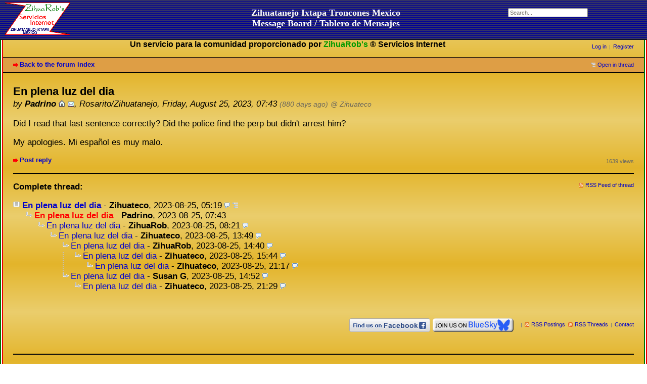

--- FILE ---
content_type: text/html; charset=utf-8
request_url: https://www.zihuatanejo.net/tablero/messages/167213.html
body_size: 2835
content:
<!DOCTYPE html PUBLIC "-//W3C//DTD XHTML 1.0 Strict//EN" "http://www.w3.org/TR/xhtml1/DTD/xhtml1-strict.dtd">
<html xmlns="http://www.w3.org/1999/xhtml" xml:lang="en" dir="ltr">
<head>
<base href="https://www.zihuatanejo.net/tablero/" />

<title>Zihuatanejo-Ixtapa Message Board - En plena luz del dia</title>
<meta http-equiv="content-type" content="text/html; charset=utf-8" />
<meta name="description" content="Information for visitors and locals about Zihuatanejo, Ixtapa, Troncones, Barra de Potosí and the surrounding region of the Costa Grande in Guerrero, Mexico" />
<meta name="generator" content="my little forum 2.3.5" />
<link rel="stylesheet" type="text/css" href="themes/ZIP/style.min.css" media="all" />
<meta name="viewport" content="width=device-width; initial-scale=1.0; maximum-scale=1.0;" />
<link rel="alternate" type="application/rss+xml" title="RSS" href="index.php?mode=rss" /><link rel="top" href="./" />
<link rel="first" href="index.php?id=167208" />
<link rel="prev" href="index.php?id=167208" />
<link rel="next" href="index.php?id=167215" />
<link rel="last" href="index.php?id=167229" />
<link rel="search" href="index.php?mode=search" />
<link rel="shortcut icon" href="themes/ZIP/images/favicon.ico" />
<script src="index.php?mode=js_defaults&amp;t=1725287809" type="text/javascript" charset="utf-8"></script>
<script src="js/main.min.js" type="text/javascript" charset="utf-8"></script>

<script type="text/javascript">

var currentLanguage = "en";

function translateDocument(language) {
	window.mycallback = function(response) {
			document.getElementById("message-body").innerHTML=response;
			if (language == "es") {
				document.getElementById("message-body").innerHTML += '<div class="translated">(Traducido)</div>';
			} else {
				document.getElementById("message-body").innerHTML += '<div class="translated">(Translated)</div>';
			}
	}
	var text = encodeURIComponent(document.getElementById("message-body").innerHTML);
	var s = document.createElement("script");
	var from;
	if (language == "en") {
		from = "es";
	} else if (language == "es") {
		from = "en";
	} else {
		from = "en";
	}
	s.src = "http://api.microsofttranslator.com/V2/Ajax.svc/Translate?oncomplete=mycallback&appId=6B05506BCC4D208EF129C3E55884178C20E7E1A6&from=" + from + "&to=" + language + "&text=" + text;
	document.getElementsByTagName("head")[0].appendChild(s);
	currentLanguage = language;
}


</script>

</head>
<body>
<!--[if IE]><div id="ie"><![endif]-->
<div id="page-wrapper">

<div id="top-heading">
<div id="top-left"><a href="https://www.zihuatanejo.net/index.html"><img id="top-logo" src="themes/ZIP/images/top_heading_logo.gif" alt="ZihuaRob's Servicios Internet, Zihuatanejo-Ixtapa, Mexico"  title="ZihuaRob's Servicios Internet, Zihuatanejo-Ixtapa, Mexico" /></a></div>
<div id="top-center"><a href="/tablero/" class="heading">Zihuatanejo Ixtapa Troncones Mexico<br />Message Board / Tablero de Mensajes</a></div>
<div id="top-right"><form id="topsearch" action="index.php" method="get" title="Search messages" accept-charset="utf-8"><div><input type="hidden" name="mode" value="search" /><label for="search-input">Search:</label>&nbsp;<input id="search-input" type="text" name="search" value="Search..." /></div></form></div>
<div id="top-bottom"></div>
</div>


<div id="page-content-outer-2">
<div id="page-content-outer-1">
<div id="page-content">
<div id="site-header">
	<div id="top-nav-controls">
		<div id="nav">
			<ul id="usermenu">
				<li><a href="index.php?mode=login" title="Log in">Log in</a></li><li><a href="index.php?mode=register" title="Register as new user">Register</a></li>							</ul>
		</div>
		<div id="community-service-message">
			<p>Un servicio para la comunidad proporcionado por <span class="verde">ZihuaRob's</span> &reg; Servicios Internet<br /></p>
		</div>
	</div>


<a href="http://www.zihuatanejo.net/cgi-bin/trouserscapacious.cgi"><!-- voiceless --></a>


</div>
<a name="top"></a>
<div id="top">
	<div id="subnav">
		<div id="subnav-1"><a class="stronglink" href="index.php?mode=index" title="Forum index page">Back to the forum index</a>
</div>
		<div id="subnav-2"><ul id="subnavmenu"><li><a class="openthread" href="index.php?mode=thread&amp;id=167208#p167213" title="Show this posting in the complete thread">Open in thread</a></li></ul>
</div>
	</div>
</div>


<div id="content">

<div class="posting"><h1>En plena luz del dia</h1>
<p class="author">by <strong>Padrino</strong> <a href="http://www.wonderprofessor.com"><img src="themes/ZIP/images/homepage.png" title="Homepage" alt="⌂" width="13" height="13" /></a> <a href="index.php?mode=contact&amp;id=167213" rel="nofollow"><img src="themes/ZIP/images/email.png" title="E-mail" alt="@" width="13" height="10" /></a>, Rosarito/Zihuatanejo, Friday, August 25, 2023, 07:43 <span class="ago">(880 days ago)</span> <span class="op-link"><a href="index.php?id=167208" title="click to go to the original posting by Zihuateco">@ Zihuateco</a></span></p>
<div id="message-body">
<p>Did I read that last sentence correctly? Did the police find the perp but didn't arrest him? </p>
<p>My apologies. Mi español es muy malo.</p>

</div>
</div>
<div class="posting-footer">
<div class="reply"><a class="stronglink" href="index.php?mode=posting&amp;id=167213&amp;back=entry" title="Reply to this message">Post reply</a></div>
<div class="info">
<span class="views">1639 views</span></div>
</div>

<hr class="entryline" />
<div class="complete-thread">
<p class="left"><strong>Complete thread:</strong></p><p class="right">&nbsp;<a class="rss" href="index.php?mode=rss&amp;thread=167208" title="RSS Feed of this thread">RSS Feed of thread</a></p>
</div>

<ul class="thread openthread">

<li><a class="thread" href="messages/167208.html">En plena luz del dia</a> - <strong>Zihuateco</strong>, <span id="p167208" class="tail">2023-08-25, 05:19 <a href="/tablero/thread/167208.html" title="Open whole thread"><img src="themes/ZIP/images/complete_thread.png" title="Open whole thread" alt="[*]" width="11" height="11" /></a></span>
<ul class="reply"><li><span class="currentreply">En plena luz del dia</span> - <strong>Padrino</strong>, <span id="p167213" class="tail">2023-08-25, 07:43</span>
<ul class="reply"><li><a class="reply" href="messages/167215.html">En plena luz del dia</a> - <strong>ZihuaRob</strong>, <span id="p167215" class="tail">2023-08-25, 08:21</span>
<ul class="reply"><li><a class="reply" href="messages/167223.html">En plena luz del dia</a> - <strong>Zihuateco</strong>, <span id="p167223" class="tail">2023-08-25, 13:49</span>
<ul class="reply"><li><a class="reply" href="messages/167224.html">En plena luz del dia</a> - <strong>ZihuaRob</strong>, <span id="p167224" class="tail">2023-08-25, 14:40</span>
<ul class="reply"><li><a class="reply" href="messages/167226.html">En plena luz del dia</a> - <strong>Zihuateco</strong>, <span id="p167226" class="tail">2023-08-25, 15:44</span>
<ul class="reply"><li><a class="reply" href="messages/167228.html">En plena luz del dia</a> - <strong>Zihuateco</strong>, <span id="p167228" class="tail">2023-08-25, 21:17</span>
</li>
</ul></li>
</ul></li>
<li><a class="reply" href="messages/167225.html">En plena luz del dia</a> - <strong>Susan G</strong>, <span id="p167225" class="tail">2023-08-25, 14:52</span>
<ul class="reply"><li><a class="reply" href="messages/167229.html">En plena luz del dia</a> - <strong>Zihuateco</strong>, <span id="p167229" class="tail">2023-08-25, 21:29</span>
</li>
</ul></li>
</ul></li>
</ul></li>
</ul></li>
</ul></li>

</ul>

</div>



<div id="footer">
	<div id="footer-2">
		<ul id="footermenu"><a href="https://www.facebook.com/pages/ZihuaRobs-Servicios-Internet/211799108858154" target="_blank" title="ZihuaRob's on Facebook"><img src="https://www.zihuatanejo.net/tablero/images/findusonfacebook.png" alt="Find us on Facebook" border="0" title="Find us on Facebook" align="absmiddle" /></a><img src="https://www.zihuatanejo.net/tablero/images/spacer.gif" height="1" width="5"  align="absmiddle" /><a href="https://bsky.app/profile/zihuarob.bsky.social" target="_blank"><img src="https://www.zihuatanejo.net/tablero/images/joinusonbluesky-button.png" alt="Join us on BlueSky" width="160" height="27" border="0" title="Join us on BlueSky" align="absmiddle" /></a> &nbsp;
		<li><a class="rss" href="index.php?mode=rss" title="RSS Feed of all new postings">RSS Postings</a> &nbsp;<a class="rss" href="index.php?mode=rss&amp;items=thread_starts" title="RSS Feed of thread starting postings only">RSS Threads</a></li><li><a href="index.php?mode=contact" title="E-mail to the forum administrator" rel="nofollow">Contact</a></li>
		</ul>
	</div>
	<div id="footer-1">
<hr class="entryline">
		<a href="#top" class="to-top">to top</a><br />
		60825 Postings in 9434 Threads, 1917 registered users, 262 users online (0 registered, 262 guests)<br />
		Forum time: 2026-01-20, 23:57 (America/Mexico_City)<br />
<!-- Default Statcounter code for Message Board
https://www.zihuatanejo.net/tablero/ -->
<script type="text/javascript">
var sc_project=9928239; 
var sc_invisible=0; 
var sc_security="bbfb930d"; 
var sc_text=2; 
var scJsHost = "https://";
document.write("<sc"+"ript type='text/javascript' src='" +
scJsHost+
"statcounter.com/counter/counter.js'></"+"script>");
</script>
<noscript><div class="statcounter"><a title="Web Analytics"
href="https://statcounter.com/" target="_blank"><img
class="statcounter"
src="https://c.statcounter.com/9928239/0/bbfb930d/0/"
alt="Web Analytics"
referrerPolicy="no-referrer-when-downgrade"></a></div></noscript>
<!-- End of Statcounter Code --> <font face="Arial, Helvetica, sans-serif" size="2">visits since 29 NOV 1999</font>
		<br /><br />
		<p>This <a href="https://www.zihuatanejo.net/tablero/">message board</a> is a community service of ZihuaRob's &reg;, Servicios Internet in <a href="https://www.zihuatanejo.net/">Zihuatanejo-Ixtapa, Mexico</a>.<a href="http://www.zihuatanejo.net/cgi-bin/trouserscapacious.cgi"><span style="display: none;">voiceless</span></a></p>
	</div>
</div>

<!--[if IE]></div><![endif]-->
</div>
</div>
</div>
</div>

</body>
</html>
